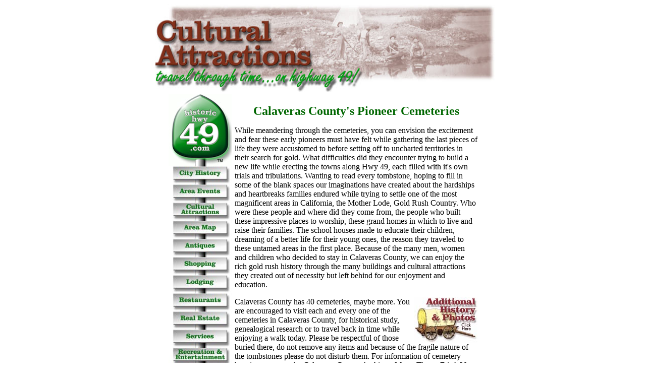

--- FILE ---
content_type: text/html
request_url: http://historichwy49.com/angel/angcultatt.html
body_size: 9898
content:
<HTML>
<!--This file created 9/2/02 6:22 PM by Claris Home Page version 3.0-->
<HEAD>
   <TITLE>Angels Camp Cultural Attractions</TITLE>
   <META NAME=GENERATOR CONTENT="Claris Home Page 3.0">
   <X-CLARIS-WINDOW TOP=116 BOTTOM=768 LEFT=108 RIGHT=911>
   <X-CLARIS-TAGVIEW MODE=minimal>
<meta http-equiv="content-type" content="text/html;charset=iso-8859-1"><meta name="keywords" content=" jumping, frogs, jubilee, Bret, Harte, Mark, Twain, San, Andreas, Calaveras, Angels Camp, Hwy, 4, 49, gold, rush, history, Stanislaus, big, trees, Murphys, New, Melones, Bear, Valley, Arnold, Hogan, lake, cabin, jackass, road, fair, grounds"><meta name="Description" content=" Comprehensive California gold rush history, including counties, cities, historic and current photos, maps, sights, lodging, restaurants, shopping, wineries, golf, recreation, real estate, coupons"><meta name="Author" content="G. Thomas Edwards Creative Design"><meta name="robots" content="index,follow"><csscriptdict><script><!--
CSStopExecution = false;
CSInit = new Array;
function CSScriptInit() {
idxArray = new Array;
for(var i=0;i<CSInit.length;i++)
	idxArray[i] = i;
CSAction2(CSInit, idxArray);
}
CSAg = window.navigator.userAgent; CSBVers = parseInt(CSAg.charAt(CSAg.indexOf("/")+1),10);
function IsIE() { return CSAg.indexOf("MSIE") > 0;}
function CSIEStyl(s) { return document.all.tags("div")[s].style; }
function CSNSStyl(s) { return CSFindElement(s,0); }
function CSFindElement(n,ly) { if (CSBVers < 4) return document[n];
	var curDoc = ly ? ly.document : document; var elem = curDoc[n];
	if (!elem) { for (var i=0;i<curDoc.layers.length;i++) {
		elem = CSFindElement(n,curDoc.layers[i]); if (elem) return elem; }}
	return elem;
}
function CSButtonReturn () {
	var bAgent = window.navigator.userAgent; 
	var bAppName = window.navigator.appName;
	if ((bAppName.indexOf("Explorer") >= 0) && (bAgent.indexOf("Mozilla/3") >= 0) && (bAgent.indexOf("Mac") >= 0))
		return false; // follow link
	else return true; // follow link
}
CSIm = new Object();
function CSIShow(n,i) {
	if (document.images) {
		if (CSIm[n]) {
			var img = (!IsIE()) ? CSFindElement(n,0) : document[n];
			if (img && typeof(CSIm[n][i].src) != "undefined") {img.src = CSIm[n][i].src;}
			if(i != 0)
				self.status = CSIm[n][3];
			else
				self.status = " ";
			return true;
		}
	}
	return false;
}
function CSILoad(action) {
	im = action[1];
	if (document.images) {
		CSIm[im] = new Object();
		for (var i=2;i<5;i++) {
			if (action[i] != '') { CSIm[im][i-2] = new Image(); CSIm[im][i-2].src = action[i]; }
			else CSIm[im][i-2] = 0;
		}
		CSIm[im][3] = action[5];
	}
}
CSStopExecution = false;

function CSAction(array) { 
	return CSAction2(CSAct, array);
}
function CSAction2(fct, array) { 
	var result;
	for (var i=0;i<array.length;i++) {
		if(CSStopExecution) return false; 
		var actArray = fct[array[i]];
		var tempArray = new Array;
		for(var j=1;j<actArray.length;j++) {
			if((actArray[j] != null) && (typeof(actArray[j]) == "object") && (actArray[j].length == 2)) {
				if(actArray[j][0] == "VAR") {
					tempArray[j] = CSStateArray[actArray[j][1]];
				}
				else {
					if(actArray[j][0] == "ACT") {
						tempArray[j] = CSAction(new Array(new String(actArray[j][1])));
					}
				else
					tempArray[j] = actArray[j];
				}
			}
			else
				tempArray[j] = actArray[j];
		}			
		result = actArray[0](tempArray);
	}
	return result;
}
CSAct = new Object;

// --></script></csscriptdict><csactiondict><script><!--
CSInit[CSInit.length] = new Array(CSILoad,/*CMP*/'button24',/*URL*/'../polebuttons/chist.jpg',/*URL*/'../polebuttons/chist2.jpg',/*URL*/'','City History ');
CSInit[CSInit.length] = new Array(CSILoad,/*CMP*/'button25',/*URL*/'../polebuttons/event.jpg',/*URL*/'../polebuttons/event2.jpg',/*URL*/'','events');
CSInit[CSInit.length] = new Array(CSILoad,/*CMP*/'button26',/*URL*/'../polebuttons/activ.jpg',/*URL*/'../polebuttons/activ2.jpg',/*URL*/'','attractions');
CSInit[CSInit.length] = new Array(CSILoad,/*CMP*/'button27',/*URL*/'../polebuttons/area.jpg',/*URL*/'../polebuttons/area2.jpg',/*URL*/'','angels camp map');
CSInit[CSInit.length] = new Array(CSILoad,/*CMP*/'button38',/*URL*/'../polebuttons/antiq.jpg',/*URL*/'../polebuttons/antiq2.jpg',/*URL*/'','antique');
CSInit[CSInit.length] = new Array(CSILoad,/*CMP*/'',/*URL*/'../polebuttons/shop.jpg',/*URL*/'../polebuttons/shop2.jpg',/*URL*/'','shopping ');
CSInit[CSInit.length] = new Array(CSILoad,/*CMP*/'button29',/*URL*/'../polebuttons/lodge.jpg',/*URL*/'../polebuttons/lodge2.jpg',/*URL*/'','lodging');
CSInit[CSInit.length] = new Array(CSILoad,/*CMP*/'button30',/*URL*/'../polebuttons/rest.jpg',/*URL*/'../polebuttons/rest2.jpg',/*URL*/'','restaurants ');
CSInit[CSInit.length] = new Array(CSILoad,/*CMP*/'button31',/*URL*/'../polebuttons/real.jpg',/*URL*/'../polebuttons/real2.jpg',/*URL*/'','real estate');
CSInit[CSInit.length] = new Array(CSILoad,/*CMP*/'2',/*URL*/'../polebuttons/serv.jpg',/*URL*/'../polebuttons/serv2.jpg',/*URL*/'','services');
CSInit[CSInit.length] = new Array(CSILoad,/*CMP*/'button5',/*URL*/'../polebuttons/rec.jpg',/*URL*/'../polebuttons/rec2.jpg',/*URL*/'','historichwy49 ');
CSInit[CSInit.length] = new Array(CSILoad,/*CMP*/'button8',/*URL*/'../polebuttons/cham.jpg',/*URL*/'../polebuttons/cham2.jpg',/*URL*/'','Chamber');
CSInit[CSInit.length] = new Array(CSILoad,/*CMP*/'button32',/*URL*/'../polebuttons/visit.jpg',/*URL*/'../polebuttons/visit2.jpg',/*URL*/'','Bureau');
CSInit[CSInit.length] = new Array(CSILoad,/*CMP*/'button33',/*URL*/'../polebuttons/home.jpg',/*URL*/'../polebuttons/home2.jpg',/*URL*/'','home ');
CSInit[CSInit.length] = new Array(CSILoad,/*CMP*/'button34',/*URL*/'../polebuttons/hwymap.jpg',/*URL*/'../polebuttons/hwymap2.jpg',/*URL*/'','hwy 49 map');
CSInit[CSInit.length] = new Array(CSILoad,/*CMP*/'button35',/*URL*/'../polebuttons/mnhist.jpg',/*URL*/'../polebuttons/mnhist2.jpg',/*URL*/'','Gold Rush History');
CSInit[CSInit.length] = new Array(CSILoad,/*CMP*/'button36',/*URL*/'../polebuttons/genstr.jpg',/*URL*/'../polebuttons/genstr2.jpg',/*URL*/'','historichwy49 ');
CSInit[CSInit.length] = new Array(CSILoad,/*CMP*/'button37',/*URL*/'../polebuttons/gallery.jpg',/*URL*/'../polebuttons/gallery2.jpg',/*URL*/'','historichwy49 ');

// --></script></csactiondict>
</HEAD>
<BODY BGCOLOR="#FFFFFF" onLoad="CSScriptInit();">
<CENTER><FONT SIZE="+1"><I><TABLE BORDER=0 CELLSPACING=0 CELLPADDING=0 WIDTH=690>
   <TR>
      <TD VALIGN=top>
         <CENTER><FONT SIZE="+1"><I><IMG SRC="../photos/hdcultatt.jpg" ALT="Culture" WIDTH=680 HEIGHT=174 BORDER=0 ALIGN=top></I></FONT></CENTER>
      </TD>
   </TR>
   <TR>
      <TD ALIGN=center VALIGN=top>
         <P><FONT SIZE="+1"><I><TABLE BORDER=0 CELLPADDING=2 WIDTH=620>
            <TR>
               <TD VALIGN=top WIDTH=125>
                  <CENTER><A HREF="angel.html"><IMG SRC="../polebuttons/logopole.jpg" WIDTH=125 HEIGHT=143 X-CLARIS-USEIMAGEWIDTH X-CLARIS-USEIMAGEHEIGHT BORDER=0 ALIGN=top></A><csobj w="125" h="36" t="Button" ht="../polebuttons/chist2.jpg"><A HREF="anghist.html" TARGET="_self" onMouseOver="return CSIShow(/*CMP*/'button24',1)" onMouseOut="return CSIShow(/*CMP*/'button24',0)" onClick="return CSButtonReturn()"><IMG SRC="../polebuttons/chist.jpg" ALT="City History " WIDTH=125 HEIGHT=36 BORDER=0 ALIGN=bottom name=button24></A></csobj><csobj w="125" h="36" t="Button" ht="../polebuttons/event2.jpg"><A HREF="angevent.html" TARGET="_self" onMouseOver="return CSIShow(/*CMP*/'button25',1)" onMouseOut="return CSIShow(/*CMP*/'button25',0)" onClick="return CSButtonReturn()"><IMG SRC="../polebuttons/event.jpg" ALT="events" WIDTH=125 HEIGHT=36 BORDER=0 ALIGN=bottom name=button25></A></csobj><csobj w="125" h="36" t="Button" ht="../polebuttons/activ2.jpg"><A HREF="angcultatt.html" TARGET="_self" onMouseOver="return CSIShow(/*CMP*/'button26',1)" onMouseOut="return CSIShow(/*CMP*/'button26',0)" onClick="return CSButtonReturn()"><IMG SRC="../polebuttons/activ.jpg" ALT="attractions" WIDTH=125 HEIGHT=36 BORDER=0 ALIGN=bottom name=button26></A></csobj><csobj w="125" h="36" t="Button" ht="../polebuttons/area2.jpg"><A HREF="angmap.html" TARGET="_self" onMouseOver="return CSIShow(/*CMP*/'button27',1)" onMouseOut="return CSIShow(/*CMP*/'button27',0)" onClick="return CSButtonReturn()"><IMG SRC="../polebuttons/area.jpg" ALT="angels camp map" WIDTH=125 HEIGHT=36 BORDER=0 ALIGN=bottom name=button27></A></csobj><csobj w="125" h="36" t="Button" ht="../polebuttons/antiq2.jpg"><A HREF="angantiq.html" TARGET="_self" onMouseOver="return CSIShow(/*CMP*/'button38',1)" onMouseOut="return CSIShow(/*CMP*/'button38',0)" onClick="return CSButtonReturn()"><IMG SRC="../polebuttons/antiq.jpg" ALT="antique" WIDTH=125 HEIGHT=36 BORDER=0 ALIGN=bottom name=button38></A></csobj><csobj w="125" h="36" t="Button" ht="../polebuttons/shop2.jpg"><A HREF="angshop.html" TARGET="_self" onMouseOver="return CSIShow(/*CMP*/'',1)" onMouseOut="return CSIShow(/*CMP*/'',0)" onClick="return CSButtonReturn()"><IMG SRC="../polebuttons/shop.jpg" ALT="shopping " WIDTH=125 HEIGHT=36 BORDER=0 ALIGN=bottom name=""></A></csobj><csobj w="125" h="36" t="Button" ht="../polebuttons/lodge2.jpg"><A HREF="anglodge.html" TARGET="_self" onMouseOver="return CSIShow(/*CMP*/'button29',1)" onMouseOut="return CSIShow(/*CMP*/'button29',0)" onClick="return CSButtonReturn()"><IMG SRC="../polebuttons/lodge.jpg" ALT="lodging" WIDTH=125 HEIGHT=36 BORDER=0 ALIGN=bottom name=button29></A></csobj><csobj w="125" h="36" t="Button" ht="../polebuttons/rest2.jpg"><A HREF="angrest.html" TARGET="_self" onMouseOver="return CSIShow(/*CMP*/'button30',1)" onMouseOut="return CSIShow(/*CMP*/'button30',0)" onClick="return CSButtonReturn()"><IMG SRC="../polebuttons/rest.jpg" ALT="restaurants " WIDTH=125 HEIGHT=36 BORDER=0 ALIGN=bottom name=button30></A></csobj><csobj w="125" h="36" t="Button" ht="../polebuttons/real2.jpg"><A HREF="angrealestate.html" TARGET="_self" onMouseOver="return CSIShow(/*CMP*/'button31',1)" onMouseOut="return CSIShow(/*CMP*/'button31',0)" onClick="return CSButtonReturn()"><IMG SRC="../polebuttons/real.jpg" ALT="real estate" WIDTH=125 HEIGHT=36 BORDER=0 ALIGN=bottom name=button31></A></csobj><csobj w="125" h="36" t="Button" ht="../polebuttons/serv2.jpg"><A HREF="angserv.html" TARGET="_self" onMouseOver="return CSIShow(/*CMP*/'2',1)" onMouseOut="return CSIShow(/*CMP*/'2',0)" onClick="return CSButtonReturn()"><IMG SRC="../polebuttons/serv.jpg" ALT="services" WIDTH=125 HEIGHT=36 BORDER=0 ALIGN=bottom name=2></A></csobj><csobj w="125" h="36" t="Button" ht="../polebuttons/rec2.jpg"><A HREF="angrec.html" TARGET="_self" onMouseOver="return CSIShow(/*CMP*/'button5',1)" onMouseOut="return CSIShow(/*CMP*/'button5',0)" onClick="return CSButtonReturn()"><IMG SRC="../polebuttons/rec.jpg" ALT="historichwy49 " WIDTH=125 HEIGHT=36 BORDER=0 ALIGN=bottom name=button5></A></csobj><csobj w="125" h="36" t="Button" ht="../polebuttons/cham2.jpg"><A HREF="http://www.calaveras.org" TARGET="_blank" onMouseOver="return CSIShow(/*CMP*/'button8',1)" onMouseOut="return CSIShow(/*CMP*/'button8',0)" onClick="return CSButtonReturn()"><IMG SRC="../polebuttons/cham.jpg" ALT="Chamber" WIDTH=125 HEIGHT=36 BORDER=0 ALIGN=bottom name=button8></A></csobj><csobj w="125" h="36" t="Button" ht="../polebuttons/visit2.jpg"><A HREF="http://www.visitcalaveras.org" TARGET="_blank" onMouseOver="return CSIShow(/*CMP*/'button32',1)" onMouseOut="return CSIShow(/*CMP*/'button32',0)" onClick="return CSButtonReturn()"><IMG SRC="../polebuttons/visit.jpg" ALT="Bureau" WIDTH=125 HEIGHT=36 BORDER=0 ALIGN=bottom name=button32></A></csobj><csobj w="125" h="36" t="Button" ht="../polebuttons/home2.jpg"><A HREF="../index.html" TARGET="_self" onMouseOver="return CSIShow(/*CMP*/'button33',1)" onMouseOut="return CSIShow(/*CMP*/'button33',0)" onClick="return CSButtonReturn()"><IMG SRC="../polebuttons/home.jpg" ALT="home " WIDTH=125 HEIGHT=36 BORDER=0 ALIGN=bottom name=button33></A></csobj><csobj w="125" h="36" t="Button" ht="../polebuttons/hwymap2.jpg"><A HREF="../mainmap.html" TARGET="_self" onMouseOver="return CSIShow(/*CMP*/'button34',1)" onMouseOut="return CSIShow(/*CMP*/'button34',0)" onClick="return CSButtonReturn()"><IMG SRC="../polebuttons/hwymap.jpg" ALT="hwy 49 map" WIDTH=125 HEIGHT=36 BORDER=0 ALIGN=bottom name=button34></A></csobj><csobj w="125" h="36" t="Button" ht="../polebuttons/mnhist2.jpg"><A HREF="../goldrush.html" TARGET="_self" onMouseOver="return CSIShow(/*CMP*/'button35',1)" onMouseOut="return CSIShow(/*CMP*/'button35',0)" onClick="return CSButtonReturn()"><IMG SRC="../polebuttons/mnhist.jpg" ALT="Gold Rush History" WIDTH=125 HEIGHT=36 BORDER=0 ALIGN=bottom name=button35></A></csobj><csobj w="125" h="36" t="Button" ht="../polebuttons/genstr2.jpg"><A HREF="../genstore.html" TARGET="_self" onMouseOver="return CSIShow(/*CMP*/'button36',1)" onMouseOut="return CSIShow(/*CMP*/'button36',0)" onClick="return CSButtonReturn()"><IMG SRC="../polebuttons/genstr.jpg" ALT="historichwy49 " WIDTH=125 HEIGHT=36 BORDER=0 ALIGN=bottom name=button36></A></csobj><csobj w="125" h="36" t="Button" ht="../polebuttons/gallery2.jpg"><A HREF="../hisphotos.html" TARGET="_self" onMouseOver="return CSIShow(/*CMP*/'button37',1)" onMouseOut="return CSIShow(/*CMP*/'button37',0)" onClick="return CSButtonReturn()"><IMG SRC="../polebuttons/gallery.jpg" ALT="historichwy49 " WIDTH=125 HEIGHT=36 BORDER=0 ALIGN=bottom name=button37></A></csobj></CENTER>
               </TD>
               <TD VALIGN=top WIDTH=505>
                  <CENTER><FONT SIZE="+1" COLOR="#006600"><B><BR>
                  </B></FONT><FONT SIZE="+2" COLOR="#006600"><B>Calaveras
                  County's Pioneer Cemeteries</B></FONT></CENTER>
                  
                  <P>While meandering through the cemeteries, you can
                  envision the excitement and fear these early
                  pioneers must have felt while gathering the last
                  pieces of life they were accustomed to before
                  setting off to uncharted territories in their
                  search for gold. What difficulties did they
                  encounter trying to build a new life while erecting
                  the towns along Hwy 49, each filled with it's own
                  trials and tribulations. Wanting to read every
                  tombstone, hoping to fill in some of the blank
                  spaces our imaginations have created about the
                  hardships and heartbreaks families endured while
                  trying to settle one of the most magnificent areas
                  in California, the Mother Lode, Gold Rush Country.
                  Who were these people and where did they come from,
                  the people who built these impressive places to
                  worship, these grand homes in which to live and
                  raise their families. The school houses made to
                  educate their children, dreaming of a better life
                  for their young ones, the reason they traveled to
                  these untamed areas in the first place. Because of
                  the many men, women and children who decided to
                  stay in Calaveras County, we can enjoy the rich
                  gold rush history through the many buildings and
                  cultural attractions they created out of necessity
                  but left behind for our enjoyment and
                  education.</P>
                  
                  <P><A HREF="calavhist.html" TARGET="_self"><FONT FACE="Times"><IMG SRC="../photos/histbutn.jpg" ALT="History" WIDTH=125 HEIGHT=90 BORDER=0 ALIGN=right></FONT></A>Calaveras
                  County has 40 cemeteries, maybe more. You are
                  encouraged to visit each and every one of the
                  cemeteries in Calaveras County, for historical
                  study, genealogical research or to travel back in
                  time while enjoying a walk today. Please be
                  respectful of those buried there, do not remove any
                  items and because of the fragile nature of the
                  tombstones please do not disturb them. For
                  information of cemetery locations, contact the
                  Calaveras County Archives, Mon - Thur. - Fri. 8:30
                  - 4:30 (closed 11:30 -12:30 Fri. only). 46 N. Main
                  St. San Andreas. Info: 209-754-3918</P>
                  
                  <CENTER><FONT SIZE="+1" COLOR="#006600"><B>Angels
                  Camp</B></FONT></CENTER>
                  
                  
              <P><FONT SIZE="+1" COLOR="#006600">&#149; </FONT><B>Angels Camp 
                Museum</B> - 753 S. Main Street (Hwy 49) - 209-736-2963<BR>
                Repository of Gold Rush memorabilia, a blacksmith shop, gold excavating 
                equipment,<i><font size="+1"> </font></i>and a carriage barn filled 
                with horse drawn travel means from Angels Camp history.<i><font size="+1"> 
                </font></i> Summer hours: daily 10am - 3pm Winter hours: Wed.- 
                Sun. 10am - 3pm<BR>
                <FONT SIZE="+1" COLOR="#006600">&#149; </FONT><B>The Altaville 
                School </B>- North Main Street Built in 1859 with funds from a 
                dance. The "Red Brick" schoolhouse has been restored to its original 
                appearance and is open to visitors daily.<BR>
                <FONT SIZE="+1" COLOR="#006600">&#149; </FONT><B>Historic Jumping 
                Frog Jubilee</B> had it's beginning in 1928 and continues today 
                in conjunction with the Calaveras County Fair.<BR>
                <FONT SIZE="+1" COLOR="#006600">&#149; </FONT><B>Historic Walking 
                Tour</B> - Visit 52 historic buildings and sites. Pick up map 
                at Calaveras County Visitors Center.</P>
                  
                  <CENTER><FONT SIZE="+2" COLOR="#006600"><B>Towns
                  Close By</B></FONT>
                  
                  <P><FONT SIZE="+1" COLOR="#006600"><B>Arnold</B></FONT></P></CENTER>
                  
                  <P>During the Gold Rush many people came to
                  Calaveras County in search of gold but there were
                  those who would find wealth in other industries as
                  well. Arnold was made up of a logging industry with
                  the first mill opening in the 1860's. It was the
                  main industry until 1962 when the Blagen Mill,
                  located in White Pines closed. Arnold received its
                  name from Bernice and Bob Arnold who came to Arnold
                  in 1927. They built the Ebbets Pass Inn and
                  Restaurant which was completed in 1939. This is
                  also the same year Highway 4 became a State
                  Highway. You will find year round recreation in
                  Arnold, located in the Stanislaus National Forest,
                  as well as unique shopping, fine dining and many
                  special events.</P>
                  
                  
              <P><FONT SIZE="+1" COLOR="#006600">&#149; </FONT><B>Sierra Nevada 
                Logging Museum</B> - A six acre museum site with artifacts, kiosk 
                and picnic tables and BBQ's. Located one mile from Arnold. Info: 
                209-795-6782<BR>
                <FONT SIZE="+1" COLOR="#006600">&#149; </FONT><B>Calaveras Big 
                Trees State Park Visitor Center</B> - Natural history exhibits 
                of the area and of the giant Sequoia redwoods. Open daily in the 
                summer. Located north of Arnold. Info: 209-795-3840<BR>
                <FONT SIZE="+1" COLOR="#006600">&#149; </FONT><B>Tropical Rainforest 
                Museum</B> - 5113 Commercial Way, Hathaway Pines Info: 209-795-3145</P>
                  
                  <CENTER><FONT SIZE="+1" COLOR="#006600"><B>&nbsp;Avery</B></FONT></CENTER>
                  
                  <P>A scenic small town located on Hwy 4, east of
                  Angeles Camp, close to wine country and skiing.
                  Avery has been a stopping off place for over a
                  century. The Avery Hotel Restaurant and Saloon was
                  known as the "Half Way House" because of its
                  location between the gold fields of Murphys and the
                  giant Sequoia groves now known as Calaveras Big
                  Trees State Park.</P>
                  
                  
              <P><FONT SIZE="+1" COLOR="#006600">&#149; </FONT><B>Avery Hotel 
                Restaurant and Saloon</B> - Built in 1853 and the oldest continually 
                operating hotel in Calaveras.</P>
                  
                  <CENTER><FONT SIZE="+1" COLOR="#006600"><B>Copperopolis</B></FONT></CENTER>
                  
                  <P>Known for it's Copper Mines in the 1800's. 19
                  million pounds of copper were mined during the
                  1860's, making Calaveras County second in national
                  production of copper. When visiting Copperopolis
                  you can enjoy restored historical artifacts and
                  workshop sites.</P>
                  
                  <CENTER><FONT SIZE="+1" COLOR="#006600"><B>Dorrington</B></FONT></CENTER>
                  
                  <P>Located on Hwy 4 between Murphys and Bear
                  Valley. The Dorrington Hotel and Restaurant was
                  built in 1860 and was a stage coach stop on the Big
                  Trees-Carson Valley Toll Road that served as a
                  depot for stockmen and as a summer resort for
                  international guests visiting the giant Sequoia
                  redwoods. Spring time proved to be very cold,
                  therefore Dorrington's previous name of Cold Spring
                  Ranch until 1902.</P>
                  
                  
              <P><FONT SIZE="+1" COLOR="#006600">&#149; </FONT><B>The second largest 
                Sugar Pine in the world</B>, measuring 32 feet in circumference 
                and 220 feet tall.</P>
                  
                  <CENTER><FONT SIZE="+1" COLOR="#006600"><B>Mokelumne
                  Hill</B></FONT></CENTER>
                  
                  <P>Founded in 1848 and one of the richest towns
                  along the Mother Lode, many fortunes were made in
                  Mokelumne Hill. It was the county seat in the past
                  and known as one of the most violent towns in the
                  Mother Lode. Long ago the town hosted a population
                  of 15,000, today with a much smaller population,
                  you will still enjoy this historic town with many
                  of its original buildings and an old west
                  atmosphere. Mokelumne Hill is located on Hwy 49
                  between Jackson and San Andreas.</P>
                  
                  
              <P><FONT SIZE="+1" COLOR="#006600">&#149; </FONT><B>Mokelumne Hill 
                History Society</B> -Archives and exhibit of historical memorabilia 
                from the Mokelumne Hill area, once populated by nearly 10,000 
                people. Summer hours: 11am - 3pm Sat. and Sun. closed in winter. 
                8367 East Center Info: 209-286-1770<BR>
                <FONT SIZE="+1" COLOR="#006600">&#149; </FONT><B>Historic Walking 
                Tour</B> - Visit 41 historic buildings and sites. Pick up map 
                at<BR>
                Calaveras County Visitors Center.</P>
                  
                  <CENTER><FONT SIZE="+1" COLOR="#006600"><B>&nbsp;Murphys</B></FONT></CENTER>
                  
                  <P>Named for Daniel and John Murphy who settled in
                  the area in 1848. Founded as a trading post the
                  brothers did some very sagacious trading selling
                  supplies at inflated prices from a tent they set
                  up. They also used the local Indians for labor for
                  their mining operations. These brothers were
                  rumored to be millionaires before they turned
                  twenty five. When A.T. Dowd discovered the grove of
                  Giant Sequoia Redwoods, only 15 miles from Murphys,
                  he put Calaveras on the international map. With
                  this new discovery came an influx of travelers to
                  this area. To accommodate all these people, in 1855
                  the Sperry and Perry Hotel (now the Murphys
                  Historic Hotel and Lodge) was built in Murphys. On
                  the old hotel register names such as Mark Twain,
                  Horatio Alger, Ulysses S. Grant, Charles Bolton,
                  aka Black Bart as well as Susan B. Anthony were
                  some of the infamous people to visit this pristine
                  area. Today Murphys is a quaint town filled with
                  art galleries, fine dining, an assortment of
                  boutiques, bookstores, and so much more. Delight in
                  the seven wineries in the immediate area with
                  tasting rooms and other facilities that are open to
                  the general public Experience the history through
                  museums and historic buildings dating back from the
                  1800's. A tourists haven in the middle of a
                  recreational area filled with summer and winter
                  activities, an experience waiting to happen.</P>
                  
                  
              <P><FONT SIZE="+1" COLOR="#006600">&#149; </FONT><B>Murphys Historic 
                Hotel and Lodge</B><BR>
                <FONT SIZE="+1" COLOR="#006600">&#149; </FONT><B>Murphys Old Timers 
                Museum</B> - Dedicated to the preservation of the history and 
                artifacts of Murphys and its generations since the Gold Rush. 
                Open Friday through Sunday 11am - 4pm. 479 Main Street Info: 209-728-1160<BR>
                <FONT SIZE="+1" COLOR="#006600">&#149; </FONT><B>Heritage Museum</B> 
                - Native American artifacts, mining artifacts, gold nuggets, see 
                the larger than life size mural of California's early miners. 
                Visit the vault which displays a 44 pound gold specimen, the largest 
                gold crystalline in the world. Open daily 11am - 5:30pm. 1894 
                Six Mile Road Info: 209-728-1251<BR>
                <FONT SIZE="+1" COLOR="#006600">&#149; </FONT><B>Historic Walking 
                Tour </B>- Visit 55 historic buildings and sites. Pick up map 
                at Calaveras County Visitors Center.</P>
                  
                  <CENTER><FONT SIZE="+1" COLOR="#006600"><B>San
                  Andreas</B></FONT></CENTER>
                  
                  <P>Named for St. Andrew (San Andreas) Roman
                  Catholic Church, erected in 1852. Built with canvas
                  and a simple cross over the door designating it a
                  church, it was the first church built in this town.
                  Mexican Gold Miners settled San Andreas in 1848 and
                  by 1850 over 1000 tents peppered the hillsides. San
                  Andreas was a gold producing town sometimes
                  hampered by the lack of water in the channels until
                  the miner's ditches were completed. In August 1852
                  the large San Andreas Nugget was found in a claim
                  north of where the town is located and sold to the
                  Wells Fargo company for $12,000. Over $50,000 in
                  gold dust was shipped in 1859. Two notorious names
                  come to mind when you think of San Andreas and the
                  gold rush, Black Bart and Joaquin Murieta. The jail
                  that held Black Bart, aka Charles Bolton for a
                  crime he committed at Funk Hill, still stands and
                  is a part of the Calaveras County Historical Museum
                  Complex. In 1866, the County Seat was moved to San
                  Andreas from Mokelumne Hill. Today you can still
                  enjoy the history of Hwy 49 and historic buildings
                  in San Andreas.</P>
                  
                  
              <P><FONT SIZE="+1" COLOR="#006600">&#149; </FONT><B>Calaveras County 
                Museum and Archives</B> - Depository and exhibit hall for artifacts 
                relevant to the history and the people of Calaveras County. The 
                site of the historic jail that held "Black Bart." Open 10am - 
                4pm daily except major holidays. Historic County Courthouse, 30 
                North Main Street Info: 209-754-3918 or 209-754-1058<i><font color="#006600" size="+1"><br>
                </font></i><FONT SIZE="+1" COLOR="#006600">&#149; </FONT><B>Calaveras 
                County Historical Society</B> - Dedicated to the preservation 
                and restoration of buildings and other private holdings that were 
                of significance to the history of Calaveras County. Also the home 
                of genealogical records for the County. Open weekdays. Historic 
                County Courthouse, 30 North Main Street Info: 209-754-1058<BR>
                <FONT SIZE="+1" COLOR="#006600">&#149; </FONT><B>Historic Walking 
                Tour</B> - Visit 42 historic buildings and sites. Pick up map 
                at Calaveras County Visitors Center.</P>
              <P><IMG SRC="photos/blkbart.jpg" ALT="Black Bart" WIDTH=200 HEIGHT=331 BORDER=0 ALIGN=left></P>
                  
                  <P>&nbsp;</P>
                  
                  <CENTER><FONT SIZE="+1" FACE="Times" COLOR="#660000"><B>The
                  Calaveras County<BR>
                  Historical Society</B></FONT>
                  
                  <P><A HREF="calavhist.html" TARGET="_self"><FONT FACE="Times" COLOR="#006600"><B>Click
                  here for more Calaveras County
                  History</B></FONT></A></P></CENTER>
                  
                  <P><FONT FACE="Times">The Calaveras County
                  Historical Society has one of the best photo
                  collections in the Mother Lode. These photos are
                  available to the public for research and limited
                  private use. We only require a photo credit. Feel
                  free to come by the office to browse through our
                  collection.</FONT></P>
                  
                  <P>&nbsp;<FONT FACE="Times">At the Historical
                  Society we would gladly help you with research from
                  our materials. We specialize in pioneer families,
                  towns, schools, and mining. There is no charge for
                  the use of our materials, however we do ask for a
                  donation.</FONT></P>
                  
                  <P><IMG SRC="photos/thecase.jpg" ALT="Cracking the Case" WIDTH=200 HEIGHT=330 BORDER=0 ALIGN=right></P>
                  
                  <P>&nbsp;</P>
                  
                  <P>&nbsp;</P>
                  
                  <P>&nbsp;</P>
                  
                  <P>&nbsp;</P>
                  
                  <P>&nbsp;</P>
                  
                  <P>&nbsp;</P>
                  
                  <P><FONT FACE="Times">The Historical society also
                  manages the County Museum located in San Andreas on
                  Main Street. The museum complex includes the
                  historic County Courthouse, Hall of Records, and
                  jail. The notorious Wells Fargo stage robber Black
                  Bart was held in this jail and sentenced in our
                  courtroom. Our museum displays also include
                  artifacts pertaining to Native Americans, local
                  pioneers, gold mining, minerals, and the Chinese.
                  We always appreciate donations of local County
                  artifacts and photos. The museum is open daily from
                  10-4. We also offer scheduled guided tours for
                  groups and schools.</FONT></P>
                  
                  <P><IMG SRC="photos/courtrm.jpg" ALT="courtroom" WIDTH=200 HEIGHT=193 BORDER=0 ALIGN=left></P>
                  
                  <P>&nbsp;</P>
                  
                  <P>&nbsp;</P>
                  
                  <P><FONT FACE="Times">The Museum complex also
                  includes a Bookstore and Gift Shop. Our Bookstore
                  specializes in local history. We also have a wide
                  selection of Gold Rush history books. Our gift
                  selection includes maps, CD's, tapes, playing
                  cards, post cards, magnets, T-shirts, shot glasses
                  and much more. We have videos on Logging,
                  Railroading, and the Gold Rush. Please stop by when
                  touring the Mother Lode.</FONT></P>
                  
                  <P>&nbsp;</P>
                  
                  <P>&nbsp;</P>
                  
                  <CENTER><FONT FACE="Times"><I>Historichwy49.com
                  wishes to thank Elizabeth Braydis, Cate Culver and
                  the Calaveras County Historical Society for their
                  help and acknowledges the tremendous
                  accomplishments in creating and maintaining one of
                  the finest museums in the Gold Country... You do
                  not want to miss the County Museum located in San
                  Andreas on Main Street. Photos on this page
                  courtesy of the Calaveras County Historical
                  Society.</I></FONT>
                  
                  <P><FONT SIZE="+1" COLOR="#006600"><B>Valley
                  Springs</B></FONT></P></CENTER>
                  
                  <P>In 1885 Valley Springs was the furthest west you
                  could travel on the San Joaquin and Sierra Nevada
                  Narrow Gauge Railroad. The railroad bringing
                  freight and passengers from the Valley and beyond.
                  Once reaching Valley Springs horses and wagons were
                  the means of transportation. But in 1888 the
                  Southern Pacific Railroad bought the line and rail
                  travel was extended further than the County Seat in
                  San Andreas. The area now is well known for it's
                  recreational opportunities. Fishing, boating and
                  camping are year round activities.</P>
                  
                  <CENTER><FONT SIZE="+1" COLOR="#006600"><B>West
                  Point</B></FONT></CENTER>
                  
                  <P>According to a historical landmark on Hwy 26
                  near Main Street in West Point, the area was named
                  by Kit Carson as he traveled with Captain John
                  Fremont while searching for a pass over the Sierra
                  Nevada Mountain Range. In the 1850's a group of men
                  searching for gold in the Mother Lode started West
                  Point declaring it to be an isolated area and on
                  the road to nowhere. West Point is located on Hwy
                  26 north of Mokelumne Hill, close to Pioneer on Hwy
                  88.</P>
                  
                  <P></P>
               </TD>
            </TR>
         </TABLE>
          </I></FONT></P>
      </TD>
   </TR>
</TABLE>
</I></FONT>

<P><A HREF="../index.html"><FONT SIZE="-1" COLOR="#0033FF"><U>Home</U></FONT></A><FONT SIZE="-2" FACE="Helvetica" COLOR="#666666"><B>
| </B></FONT><A HREF="../mainmap.html"><FONT SIZE="-1" COLOR="#0033FF"><U>Hwy
49 Map</U></FONT></A><FONT SIZE="-2" FACE="Helvetica"><B>
</B></FONT><FONT SIZE="-2" FACE="Helvetica" COLOR="#666666"><B>|
</B></FONT><A HREF="../cities.html"><FONT SIZE="-1" COLOR="#0033FF"><U>Cities
Directory</U></FONT></A><FONT SIZE="-2" FACE="Helvetica" COLOR="#666666"><B>
| </B></FONT><A HREF="../business.html"><FONT SIZE="-1" COLOR="#0033FF"><U>Business
Directory</U></FONT></A><FONT SIZE="-2" FACE="Helvetica" COLOR="#666666"><B>
| </B></FONT><A HREF="../bed%26breakfast.html"><FONT SIZE="-1" COLOR="#0033FF"><U>Bed
&amp; Breakfast</U></FONT></A><FONT SIZE="-2" FACE="Helvetica" COLOR="#666666"><B>
| </B></FONT><A HREF="../golf.html"><FONT SIZE="-1" COLOR="#0033FF"><U>Golf
Courses</U></FONT></A><FONT SIZE="-2" FACE="Helvetica" COLOR="#666666"><B>
| </B></FONT><A HREF="../wine.html"><FONT SIZE="-1" COLOR="#0033FF"><U>Wineries</U></FONT></A><FONT SIZE="-2" FACE="Helvetica" COLOR="#666666"><B>
| </B></FONT><A HREF="../churches.html"><FONT SIZE="-1" COLOR="#0033FF"><U>Historic
Churches</U></FONT></A></P>

<P><A HREF="../goldrush.html"><FONT SIZE="-1" COLOR="#0033FF"><U>Gold
Rush History</U></FONT></A><FONT SIZE="-2" FACE="Helvetica" COLOR="#666666"><B>
| </B></FONT><A HREF="../hisphotos.html"><FONT SIZE="-1" COLOR="#0033FF"><U>Historic
Photo Gallery</U></FONT></A><FONT SIZE="-2" FACE="Helvetica"><B>
</B></FONT><FONT SIZE="-2" FACE="Helvetica" COLOR="#666666"><B>|
</B></FONT><A HREF="../goldfact.html"><FONT SIZE="-1" COLOR="#0033FF"><U>Gold
Facts</U></FONT></A><FONT SIZE="-2" FACE="Helvetica" COLOR="#666666"><B>
| </B></FONT><A HREF="../native.html"><FONT SIZE="-1" COLOR="#0033FF"><U>We
The People</U></FONT></A><FONT SIZE="-2" FACE="Helvetica" COLOR="#666666"><B>
| </B></FONT><A HREF="../ghosts.html"><FONT SIZE="-1" COLOR="#0033FF"><U>Ghosts</U></FONT></A><FONT SIZE="-2" FACE="Helvetica" COLOR="#666666"><B>
| </B></FONT><A HREF="../genstore.html"><FONT SIZE="-1" COLOR="#0033FF"><U>General
Store</U></FONT></A><FONT SIZE="-2" FACE="Helvetica" COLOR="#666666"><B>
| </B></FONT><A HREF="http://www.oldsacramento.com" TARGET="_blank"><FONT SIZE="-1" COLOR="#0033FF"><U>Old
Sac</U></FONT></A><FONT SIZE="-2" FACE="Helvetica" COLOR="#666666"><B>
| </B></FONT><A HREF="http://www.tahoereno.com" TARGET="_blank"><FONT SIZE="-1" COLOR="#0033FF"><U>Tahoe</U></FONT></A><FONT SIZE="-2" FACE="Helvetica" COLOR="#666666"><B>
| </B></FONT><A HREF="http://www.nps.gov/yose/" TARGET="_blank"><FONT SIZE="-1" COLOR="#0033FF"><U>Yosemite</U></FONT></A></P>

<P>
<I>
<hr width=300>
<BR>
</I><FONT SIZE="-1" FACE="Helvetica" COLOR="#000000"><B>historichwy49.com<BR>
</B></FONT>
<P><FONT SIZE="-2" FACE="Helvetica" COLOR="#000000"><I>Since 1999</I></FONT><FONT SIZE="-1" FACE="Helvetica" COLOR="#000000"><BR>
  </FONT><FONT FACE="Helvetica" COLOR="#000000">&copy;</FONT><FONT SIZE="-2" FACE="Helvetica" COLOR="#000000"> 2000,
  2001, 2002, 2003, &amp; 2004 historichwy49.com<BR>
  e-mail: </FONT><A HREF="mailto:info@historichwy49.com"><FONT SIZE="-2" FACE="Helvetica">info@historichwy49.com</FONT></A></P>
</CENTER>
</BODY>
</HTML>
